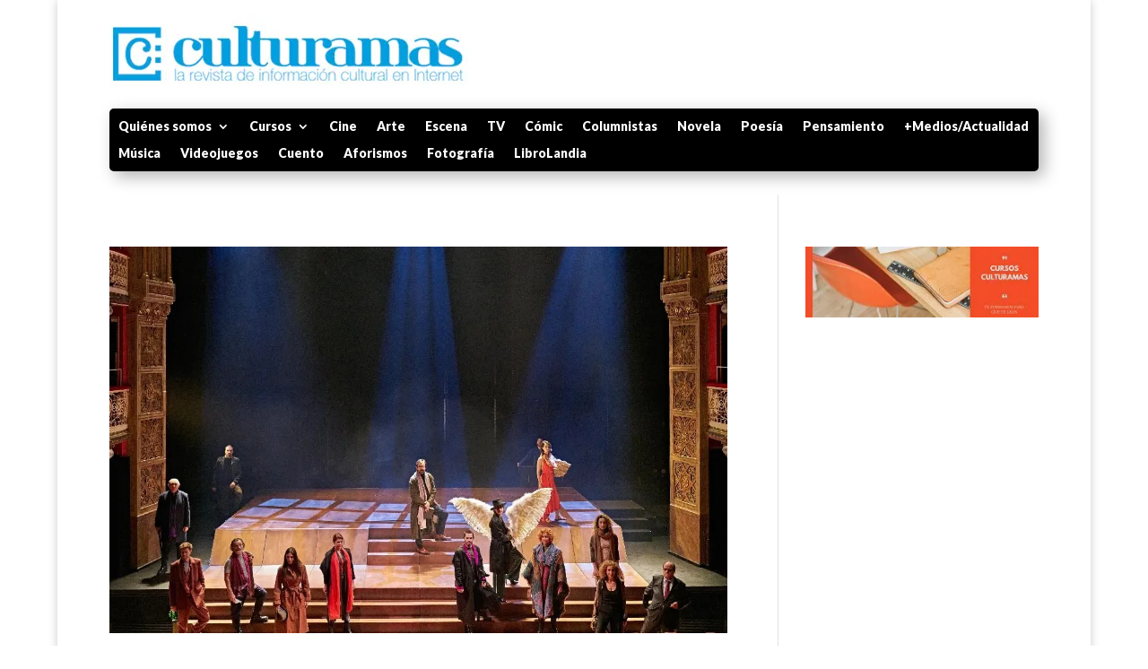

--- FILE ---
content_type: text/html; charset=utf-8
request_url: https://www.google.com/recaptcha/api2/aframe
body_size: 265
content:
<!DOCTYPE HTML><html><head><meta http-equiv="content-type" content="text/html; charset=UTF-8"></head><body><script nonce="mupn9o4QQyAhp449nEmFDg">/** Anti-fraud and anti-abuse applications only. See google.com/recaptcha */ try{var clients={'sodar':'https://pagead2.googlesyndication.com/pagead/sodar?'};window.addEventListener("message",function(a){try{if(a.source===window.parent){var b=JSON.parse(a.data);var c=clients[b['id']];if(c){var d=document.createElement('img');d.src=c+b['params']+'&rc='+(localStorage.getItem("rc::a")?sessionStorage.getItem("rc::b"):"");window.document.body.appendChild(d);sessionStorage.setItem("rc::e",parseInt(sessionStorage.getItem("rc::e")||0)+1);localStorage.setItem("rc::h",'1768646083564');}}}catch(b){}});window.parent.postMessage("_grecaptcha_ready", "*");}catch(b){}</script></body></html>